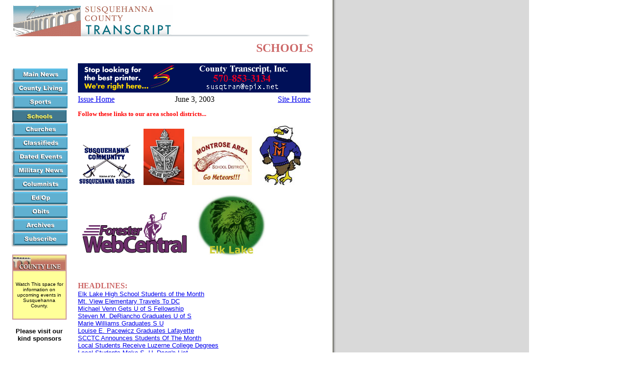

--- FILE ---
content_type: text/html
request_url: https://susquehannatranscript.com/archives/2003/06/03/schools.htm
body_size: 6498
content:
<!DOCTYPE html PUBLIC "-//W3C//DTD XHTML 1.0 Transitional//EN" "http://www.w3.org/TR/xhtml1/DTD/xhtml1-transitional.dtd">
<html>

<head>

<title>Susquehanna County Transcript -- Your Hometown Newspaper Online!</title>

<meta http-equiv="Content-Type" content="text/html; charset=iso-8859-1">

<style type="text/css">
<!--
.text {  font-family: Arial, Helvetica, sans-serif; font-size: 10pt; font-style: normal; font-weight: normal}
.bylines {  font-family: Arial, Helvetica, sans-serif; font-size: 10pt; font-style: italic; font-weight: normal}
.headlines {  font-family: Arial, Helvetica, sans-serif; font-size: 12pt; font-style: normal; font-weight: bold}
.subheads {  font-family: "Times New Roman", Times, serif; font-size: 12pt; font-style: normal; font-weight: bold}
-->
</style> <link rel="stylesheet" type="text/css" href="/css/archive.css" /> </head>



<body bgcolor="#FFFFFF" background="/graphics/bg.gif">

<table width="634" border="0">

  <tr>

    <td>&nbsp;&nbsp;&nbsp;<img src="/graphics/subheader.gif" width="330" height="66"><img src="/graphics/subline.gif" width="280" height="8"></td>

  </tr>

  <tr align="right">

    <td><b><font size="+2" color="#CC6666">SCHOOLS</font></b></td>

  </tr>

</table>

<div align="left">

  <table width="632" border="0" cellpadding="7">
    <tr>

      <td width="23%" rowspan="2" valign="top" align="center">
        <p><a href="main.htm"><img src="/graphics/main.gif" width="116" height="28" hspace="5" border="0" alt="Main News"></a><br>
          <a href="living.htm"><img src="/graphics/living.gif" width="116" height="28" hspace="5" border="0" alt="County Living"></a><br>
          <a href="sports.htm"><img src="/graphics/sports.gif" width="116" height="28" hspace="5" border="0" alt="Sports"></a><br>
          <img src="/graphics/school1.gif" width="116" height="28" hspace="5" border="0" alt="Schools"><br>
          <a href="church.htm"><img src="/graphics/church.gif" width="116" height="28" hspace="5" border="0" alt="Church Announcements"></a><br>
          <a href="classifieds.htm"><img src="/graphics/class.gif" width="116" height="28" hspace="5" border="0" alt="Classifieds"></a><br>
          <a href="events.htm"><img src="/graphics/events.gif" width="116" height="28" hspace="5" border="0" alt="Dated Events"></a><br>
          <a href="military.htm"><img src="/graphics/military.gif" width="116" height="28" hspace="5" border="0" alt="Military News"></a><br>
          <a href="columns.htm"><img src="/graphics/column.gif" width="116" height="28" hspace="5" border="0" alt="Columnists"></a><br>
          <a href="edopp.htm"><img src="/graphics/edopp.gif" width="116" height="28" hspace="5" border="0" alt="Editorials/Opinions"></a><br>
          <a href="obits.htm"><img src="/graphics/obits.gif" width="116" height="28" hspace="5" border="0" alt="Obituaries"></a><br>
          <a href="/cgi-bin/menu.pl?page=archives"><img src="/graphics/arch.gif" width="116" height="28" hspace="5" border="0" alt="Archives"></a><br>
          <a href="/subscribe.htm"><img src="/graphics/sub.gif" width="116" height="28" hspace="5" border="0" alt="Subscribe to the Transcript"><br>
          </a> </p>
        <table width="107" border="1" cellpadding="0" cellspacing="0" bordercolor="#CC9999">
          <tr>
            <td height="2" align=right><img src="/graphics/countyline.gif" width="107" height="30"></td>
          </tr>
          <tr bgcolor="#FFFF99">
            <td height="94">
              <table width="100%" border="0" cellpadding="3">
                <tr>
                  <td height="73">
                    <div align="center">
                      <p><font face="Arial, Helvetica, sans-serif" size="-2">
                        <!--------------COUNTY LINE INFORMATION GOES HERE-------------------------------></font><font face="Arial, Helvetica, sans-serif" size="-2" class="headlines">
                        </font><font face="Arial, Helvetica, sans-serif" size="-2">
                        Watch This space for information on upcoming events in
                        Susquehanna County. </font></p>
                    </div>
                  </td>
                </tr>
              </table>
            </td>
          </tr>
        </table>

        <p align="center"><font face="Arial, Helvetica, sans-serif" size="-1"><b>Please
          visit our kind sponsors</b></font></p>

        </td>
      <td width="77%" valign="middle" > <a href="/SusquehannaTranscriptPrinting/printing2.htm">        <img src="/ads/PrintingAd.gif" width="475" height="60" vspace="5" border="0"></a>
        <table width="100%" border="0" cellpadding="0" cellspacing="0">
        <tr>
            <td width="25%" align="left"><a href="index.htm">Issue Home</a></td>
            <td width="50%" align="center">June 3, 2003</td>
            <td width="25%" align="right"><a href="/cgi-bin/menu.pl?page=index">Site Home</a></td>
        </tr>
        </table>

<p class="subheads"><font color="#FF0000">Follow these links to our area school districts...</font></p>
    <p>
        <a href="http://www.scschools.org" target="_blank"><img src="/graphics/Susky.gif" width="118" height="84" border="0"></a>
        &nbsp;&nbsp;
        <a href="http://www.brsd.org/" target="_blank"><img src="/graphics/brsdlogouse.jpg" width="83" height="115" border="0"></a> 
        &nbsp;&nbsp;
        <a href="http://www.masd.info" target="_blank"><img src="/graphics/masdlogo.jpg" width="122" height="99" border="0"></a> 
        &nbsp;&nbsp;
        <a href="http://www.mvsd.net" target="_blank"><img src="/graphics/mvsdeagle.jpg" border="0"></a>
    </p>
    <p>
        <a href="http://www.forestcityschool.org" target="_blank"><img src="/graphics/WebCentral.gif" width="227" height="94" border="0"></a>
        &nbsp;&nbsp;
        <a href="http://www.elklakeschool.org" target="_blank"><img src="/graphics/elsdlogo.jpg" height="125" border="0"></a>
    </p>      </td>

    </tr>

    <tr>
      <td width="77%" valign="top">
        <p><b><font color="#CC6666">HEADLINES:<br>
          </font></b> <font color="#CC6666" face="Arial, Helvetica, sans-serif" size="-1">
          <a href="#story1">Elk Lake High School Students of the Month</a><br>
          </font><font color="#CC6666" face="Arial, Helvetica, sans-serif" size="-1"><a href="#story2">Mt.
          View Elementary Travels To DC</a><br>
          </font><font color="#CC6666" face="Arial, Helvetica, sans-serif" size="-1"><a href="#story3">Michael
          Venn Gets U of S Fellowship</a><br>
          </font><font color="#CC6666" face="Arial, Helvetica, sans-serif" size="-1"><a href="#story4">Steven
          M. DeRiancho Graduates U of S</a><br>
          </font><font color="#CC6666" face="Arial, Helvetica, sans-serif" size="-1"><a href="#story5">Marie
          Williams Graduates S U</a><br>
          </font><font color="#CC6666" face="Arial, Helvetica, sans-serif" size="-1"><a href="#story6">Louise
          E. Pacewicz Graduates Lafayette</a><br>
          </font><font color="#CC6666" face="Arial, Helvetica, sans-serif" size="-1"><a href="#story7">SCCTC
          Announces Students Of The Month</a><br>
          </font><font color="#CC6666" face="Arial, Helvetica, sans-serif" size="-1"><a href="#story8">Local
          Students Receive Luzerne College Degrees</a><br>
          </font><font color="#CC6666" face="Arial, Helvetica, sans-serif" size="-1"><a href="#story9">Local
          Students Make S. U. Dean's List</a><br>
          </font></p>
<p><span class="headlines"><font face="Arial, Helvetica, sans-serif" size="-1"><b><a name="story1"></a></b></font>Elk
          Lake High School Students Of The Month</span></p>
        <p class="text"> Elk Lake High School is pleased to announce the following
          students who were selected as April, 2003 &quot;Students of the Month.&quot;</p>
        <p class="text"> <img src="photos/elklake.jpg" width="301" height="209"></p>
        <p class="text"> Pictured (l-r) are: front row &#150; Nicole Nasser, Amber
          Sickler, Kaala Myers, Tonya Manzer; back row &#150; Shealynn Rogers,
          Taylor Hallock, Matt Smith, Alan Benscoter, Mr. Cuomo - High School
          Principal. Absent from photo: Joe Ward, Tamra Bomford.</p>
        <p class="text"> Students of the Month are selected by nominations of
          any student in grades 10&#150;12, by a teacher for outstanding achievement.
          The student must show individual effort, community and school-wide effort,
          as well as effort in the classroom.</p>
        <p class="text"> Other important criteria includes: a showing of personal
          growth, skill development, dedication, leadership, academic growth and
          improvement, school service and community service.</p>
        <p class="text"><font face="Arial, Helvetica, sans-serif" size="-1"><b><a href="#top">Back
          to Top</a></b></font>        </p>
        <p><span class="headlines"><font face="Arial, Helvetica, sans-serif" size="-1"><b><a name="story2"></a></b></font>Mt.
          View Elementary Travels To DC</span><br>
          <span class="bylines">Submitted By Bill Whitney</span></p>
        <p class="text"> The Mountain View Elementary sixth grade students enjoyed
          their annual field trip to Baltimore Inner Harbor and Washington, DC
          May 13-16, 2003.</p>
        <p class="text"> The 115 students and 36 adults, under the direction of
          trip coordinator Bill Whitney and the sixth grade faculty, began by
          visiting the National Aquarium in Baltimore with its exciting dolphin
          show and informative aquatic exhibits. The group followed that visit
          with a tour of the Maryland Science Center which provided them with
          many hands-on experiences with gravity and other forces of nature and
          space as well as viewing the 3-D Imax film &quot;Ghosts of the Abyss,&quot;
          by James Cameron of Titanic fame.</p>
        <p class="text"> Wednesday through Friday the group experienced many of
          our Nation&#146;s Capital sites including the Smithsonian Institution
          Museums, the Capitol Building Congressional Tour and a class picture
          and visit with Cong. Don Sherwood, a visit to Mount Vernon with a boat
          ride on the Potomac River, and a tour of Arlington National Cemetery
          where the class presented a wreath at the Tomb of the Unknowns.</p>
        <p class="text"> The group was also invited to attend the evening &quot;Twilight
          Tattoo&quot; military pageant, presented by the Army 3rd Infantry Old
          Guard on the ellipse of the White House.</p>
        <p class="text"> A beautiful evening visit to the Lincoln Memorial, Viet
          Nam Memorial, Jefferson Memorial, Korean Memorial, and FDR Memorial
          was a thrill for students and adults alike.</p>
        <p class="text"> Of course, any visit to Washington would not be complete
          for young people without seeing the pandas and other animals at the
          National Zoo.</p>
        <p class="text"> Once again the sixth grade students of Mountain View
          School District have been provided with this exciting and valuable educational
          experience through the cooperation of community, the board of education,
          administration, and faculty and will cherish their memories for years
          to come.</p>
        <p class="text"><font face="Arial, Helvetica, sans-serif" size="-1"><b><a href="#top">Back
          to Top</a></b></font>        </p>
        <p><span class="headlines"><font face="Arial, Helvetica, sans-serif" size="-1"><b><a name="story3"></a></b></font>Michael
          Venn Gets U of S Fellowship</span></p>
        <p class="text"> University of Scranton senior Michael Venn has received
          one of only 43 Jack Kent Cooke Graduate Scholarships awarded in the
          nation. The graduate scholarships will provide up to $50,000 annually
          to the elite group of graduating seniors for up to six years of graduate
          or professional studies. Individual scholars may receive as much as
          $300,000 over a six-year period.</p>
        <p class="text"> <img src="photos/michaelvenn.jpg" width="207" height="207"><br> Michael Venn</p>
        <p class="text"> Mr. Venn, Hop Bottom, will pursue an MPhil degree in
          European Studies at the University of Cambridge in the United Kingdom.
          After he completes his master&#146;s degree, he will pursue his doctorate
          in European Studies, focusing on the new legal order within the European
          Union. He will receive the scholarship for all six years. The award
          will provide funding for tuition, room and board, fees, and books.</p>
        <p class="text"> &quot;It&#146;s been my dream to study in England,&quot;
          said Mr. Venn. &quot;I am amazed that I was awarded the scholarship.
          I didn&#146;t think that I had much of a chance competing with such
          a select group of students. But I had a lot of support from professors,
          friends and the entire University community.&quot;</p>
        <p class="text"> Mr. Venn intends to practice international relations
          and international law for the government or with a non-profit organization.
          A political science and international studies major, Mr. Venn has minors
          in Japanese and philosophy. He is a member of the Pre-Law Society, the
          College Democrats and the National Society of Collegiate Scholars. He
          is also a member of Alpha Sigma Nu, the national Jesuit honor society;
          Pi Gamma Mu, the national honor society in social sciences; Phi Sigma
          Alpha, the national honor society for political science; and Phi Alpha
          Theta, the international honor society for history.</p>
        <p class="text"> Mr. Venn has also been active in community outreach programs
          in his town, where he has served as an EMT and worked with the local
          Habitat for Humanity Program, and in programs sponsored through his
          employer, Wegman&#146;s, where he works in the pricing department in
          the Dickson City store. He has also served as a volunteer student tutor
          at The University of Scranton.</p>
        <p class="text"> Valedictorian of his class at Mountain View Junior Senior
          High School, Mr. Venn is fluent in several languages and plans to use
          his language skills in the field of international diplomacy and law.</p>
        <p class="text"> He resides in Hop Bottom with his mother, Karen Jurco
          and his stepfather, Richard Jurco.</p>
        <p class="text"><font face="Arial, Helvetica, sans-serif" size="-1"><b><a href="#top">Back
          to Top</a></b></font>        </p>
        <p><span class="headlines"><font face="Arial, Helvetica, sans-serif" size="-1"><b><a name="story4"></a></b></font>Steven
          M. DeRiancho Graduates U of S</span></p>
        <p class="text"> <img src="photos/stevenderiancho.jpg" width="174" height="227"></p>
        <p class="text"> Steven M. DeRiancho, a 1999 graduate of Montrose Area
          High School, graduated from the University of Scranton on Sunday, May
          25, 2003. While there, he earned a Bachelor of Science Degree with a
          major in Finance and a minor in Economics.</p>
        <p class="text"> Steven is a financial consultant for AXA Advisors, Vestal,
          NY.</p>
        <p class="text"> He is the son of Steve and Kitty DeRiancho, St. Joseph,
          PA.</p>
        <p class="text"><font face="Arial, Helvetica, sans-serif" size="-1"><b><a href="#top">Back
          to Top</a></b></font>        </p>
        <p><span class="headlines"><font face="Arial, Helvetica, sans-serif" size="-1"><b><a name="story5"></a></b></font>Marie
          Williams Graduates S U</span></p>
        <p class="text"> Marie Williams, Hallstead, a part-time Syracuse University
          student, enrolled through Syracuse University continuing education division,
          University College, was among the 450 academic degree candidates honored
          at University's College's 55th commencement ceremony held May 2 in Hendricks
          Chapel on the University campus. </p>
        <p class="text">Marie received a Bachelor of Science Degree in Nursing.
        </p>
        <p class="text"><font face="Arial, Helvetica, sans-serif" size="-1"><b><a href="#top">Back
          to Top</a></b></font>        </p>
        <p><span class="headlines"><font face="Arial, Helvetica, sans-serif" size="-1"><b><a name="story6"></a></b></font>Louise
          E. Pacewicz Graduates Lafayette</span></p>
        <p class="text"> Louise Elizabeth Pacewicz, Nicholson, received a Bachelor
          of Science Degree in Behavioral Neuroscience from Lafayette College
          at the college&#146;s 168th commencement, Saturday, May 24, 2003.</p>
        <p class="text"><font face="Arial, Helvetica, sans-serif" size="-1"><b><a href="#top">Back
          to Top</a></b></font>        </p>
        <p><span class="headlines"><font face="Arial, Helvetica, sans-serif" size="-1"><b><a name="story7"></a></b></font>SCCTC
          Announces Students Of The Month</span></p>
        <p> <img src="photos/scctcannounces.jpg" width="360" height="235"></p>
        <p><span class="text"> Mrs. Alice M. Davis, Vocational Director of the
          Susquehanna County Career and Technology Center, is proud to announce
          the SCCTC Students of the Month for April, 2003. Pictured (l-r) are:
          Erin Karpich, Nikki Traver, Jacqueline Morrell, Patrick Warner, Matthew
          Constable, Joseph Inman, Louis Butts, Mrs. Alice M. Davis. Absent from
          photo: Matthew Bussell, Robert Squier, Tammy Weaver. </span></p>
        <p class="text"><font face="Arial, Helvetica, sans-serif" size="-1"><b><a href="#top">Back
          to Top</a></b></font>        </p>
        <p><span class="headlines"><font face="Arial, Helvetica, sans-serif" size="-1"><b><a name="story8"></a></b></font>Local
          Students Receive Luzerne College Degrees</span></p>
        <p class="text"> Close to 650 students were scheduled to receive their
          degrees from Luzerne County Community College at the 35th annual Commencement
          exercises held Thursday, May 29 at the First Union Arena. Following
          are students from our area and the degrees they earned.</p>
        <p class="text"> Associate in Applied Science: Jill Marie Baron, Forest
          City; Terry Lynn Cooper, Springville; Karin Marie Cure, New Milford;
          Mary Stella Farrett, New Milford; Thomas H. Flower, Meshoppen; Lillian
          Joan Klym, Susquehanna; Bryan Joseph Kuruts, Forest City; Paulette Ann
          Mayhew, Susquehanna.</p>
        <p class="text"> Associate in Science: Kenneth William Fisher, Jr., Susquehanna;
          Trisha&#146;laine Grace Murphy, New Milford. </p>
        <p class="text"><font face="Arial, Helvetica, sans-serif" size="-1"><b><a href="#top">Back
          to Top</a></b></font>        </p>
        <p><span class="headlines"><font face="Arial, Helvetica, sans-serif" size="-1"><b><a name="story9"></a></b></font>Local
          Students Make S. U. Dean's List</span></p>
        <p class="text"> A total of 1,897 students were named to the Shippensburg
          University Dean&#146;s List for the spring semester. To be named to
          the list, a student must achieve a semester grade point average of at
          least 3.3 on a 4.0 scale.</p>
        <p class="text"> Those qualifying from our area included Richard Ainey,
          Jr., New Milford and Ryann Rood, Kingsley. </p>
        <p class="text"><font face="Arial, Helvetica, sans-serif" size="-1"><b><a href="#top">Back
          to Top</a></b></font>        </p>
        <hr>
      <div align="center">
        <font face="Arial, Helvetica, sans-serif" size="-2">
          <a href="main.htm">News</a>
          &nbsp;|&nbsp;
          <a href="living.htm">Living</a>
          &nbsp;|&nbsp;
          <a href="sports.htm">Sports</a>
          &nbsp;|&nbsp;
          Schools
          &nbsp;|&nbsp;
          <a href="church.htm">Churches</a>
          &nbsp;|&nbsp;
          <a href="classifieds.htm">Ads</a>
          &nbsp;|&nbsp;
          <a href="events.htm">Events</a>
          <br>
          <a href="military.htm">Military</a>
          &nbsp;|&nbsp;
          <a href="columns.htm">Columns</a>
          &nbsp;|&nbsp;
          <a href="edopp.htm">Ed/Op</a>
          &nbsp;|&nbsp;
          <a href="obits.htm">Obits</a>
          &nbsp;|
          <a href="/cgi-bin/menu.pl?page=archives">Archive</a>
          &nbsp;|&nbsp;
          <a href="/subscribe.htm">Subscribe</a>
        </font>
      </div>
        <p class="copyright">&copy;</p>
      </td>

    </tr>

  </table>

</div>



<script src="/js/access.js"></script></body>

</html>



--- FILE ---
content_type: text/css
request_url: https://susquehannatranscript.com/css/archive.css
body_size: 5805
content:
@charset "UTF-8";
/* CSS Document */
.headlines {font-family: Arial, Helvetica, sans-serif; font-size: 11pt; font-weight: bold;}
.headlines1 {font-family: Arial, Helvetica, sans-serif; font-size: 12pt; font-style: normal; font-weight: bold;}

.bylines {font-family: Arial, Helvetica, sans-serif; font-size: 10pt; font-style: italic; font-weight: normal;}
.pagename {font-family: Times New Roman, Times, serif; font-size: 19pt; color: #CC6666; font-weight: bold;}
.headtitle {font-family: Times New Roman, Times, serif; color: #CC6666; font-size: 14pt; font-weight: bold;}
.copyright {font-family: Arial, Helvetica, sans-serif; font-size: 9pt; text-align: right;}
.copyright:after {content: '2001-2011 Susquehanna County Transcript. All Rights Reserved.';}
.thanks {font-family: Helvetica, Arial, sans-serif; color: #8f8f8f; font-size: 19pt; font-weight: bold; text-align: center;}
.thanks:before {content: 'Thanks for visiting our web site!';}
.letterhead {font-family: Arial, Helvetica, sans-serif; font-size: 10pt; font-style: normal; font-weight: bold;}
.subhead {font-family: Arial, Helvetica, sans-serif; font-size: 10pt; font-style: normal; font-weight: bold;}
.schoollogos {font-family: Arial, Helvetica, sans-serif; font-size: 10pt; font-style: normal; font-weight: bold; color: #FF0000;}
.caption {font-family: Arial, Helvetica, sans-serif; font-size: 9pt; font-style: italic; font-weight: normal;}
.busdirol {font-family: "Times New Roman", Times, serif; font-size: 12pt; font-style: normal; font-weight: bold;}
.datehead {font-family: "Times New Roman", Times, serif; font-size: 14pt; font-style: normal; font-weight: normal;}
.bottomnav {font-family: Arial, Helvetica, sans-serif; font-size: 10pt; font-weight: normal; text-align: center;}

.text {font-family: Arial, Helvetica, sans-serif; font-size: 10pt; font-weight: normal; text-align: left;}
.sponsors {font-family: Arial, Helvetica, sans-serif; font-size: 10pt; font-weight: bold; text-align: center;}
.specials {font-family: Times New Roman, Times, serif; font-size: 12pt; font-weight: normal; text-align: center;}
.boldtext {font-family: Arial, Helvetica, sans-serif; font-size: 10pt; font-weight: bold;}

.picposition {float: left; margin: 0px 5px 3px 0px;}

.text1 {font-family: Arial, Helvetica, sans-serif; font-size: 10pt; font-style: normal;}
.text2 {font-family: Arial, Helvetica, sans-serif; font-size: 10pt; font-style: normal; font-weight: normal}
.text11 {font-family: Arial, Helvetica, sans-serif; font-size: 10pt; font-style: normal;}

.subheads {font-family: "Times New Roman", Times, serif; font-size: 10pt; font-weight: bold;}
.subheads1 {font-family: "Times New Roman", Times, serif; font-size: 10pt; font-style: normal; font-weight: bold;}
.subheads11 {font-family: "Times New Roman", Times, serif; font-size: 12pt; font-style: normal; font-weight: bold;}
.subheads2 {font-family: "Times New Roman", Times, serif; font-size: 12pt; font-style: normal; font-weight: bold;}

.style1 {font-family: Arial, Helvetica, sans-serif; font-size: 10pt; font-style: normal; font-weight: bold;}
.style8 {font-style: normal; font-weight: bold;}
.style10 {font-size: x-small}
.style12 {
    font-size: x-small;
    color: #FFFFFF;
    font-family: Arial, Helvetica, sans-serif;
    font-weight: bold;
}
.style13 {font-weight: normal; font-family: Arial, Helvetica, sans-serif;}
.style14 {font-weight: normal; font-style: normal;}
.style14a {font-weight: bold; font-family: Arial, Helvetica, sans-serif;}
.style15 {font-weight: normal; font-family: Arial, Helvetica, sans-serif; font-size: xx-small; }
.style16 {font-style: normal; font-weight: normal; font-size: 10pt;}
.style16a {font-size: xx-small}
.style18 {font-weight: normal; font-style: normal;}
.style20 {font-size: 10pt}
.style21 {
    font-size: 10px;
    font-weight: bold;
}
.style22 {
    font-size: 10pt;
    font-weight: bold;
}
.style23 {font-family: Arial, Helvetica, sans-serif}
.style24 {font-weight: bold}
.style25 {font-weight: bold; font-style: normal;}
.style26 {font-size: 9px}
.style27 {font-size: 9pt}
.style29 {font-family: Arial, Helvetica, sans-serif; font-size: 10pt; font-style: normal; font-weight: bold;}
.style29a {font-family: Arial, Helvetica, sans-serif; font-size: 9px; }
.style30 {font-weight: normal; font-style: normal;}
.style30a {font-weight: bold; font-family: Arial, Helvetica, sans-serif; font-size: 9px; }
.style31 {font-style: normal; font-weight: bold; font-size: 12pt;}
.style31a {color: #FFFFFF}
.style32 {font-size: 12px}
.style33 {font-style: normal; font-weight: normal; font-size: 10pt;}
.style34 {font-family: Arial, Helvetica, sans-serif; font-size: 12px; }
.style35 {font-family: Arial, Helvetica, sans-serif; font-size: 10pt; font-style: normal; font-weight: bold;}
.style41 {font-size: 12px;}
.style42 {font-style: normal; font-weight: normal;}
.style43 {font-size: 12px;}
.style44 {font-weight: normal; font-style: normal; font-size: 12px;}
.style46 {font-style: normal; font-weight: normal; font-size: 10pt;}
.style47 {font-family: Arial, Helvetica, sans-serif; font-size: 10pt; font-style: normal; font-weight: bold;}
.style47a {font-weight: normal; font-style: normal;}
.style48 {font-style: normal; font-weight: bold; font-size: 12pt;}
.style49 {font-style: normal; font-weight: normal; font-size: 10pt;}
.style51 {font-style: normal; font-weight: bold; font-size: 12pt;}
.style51a {font-family: Arial, Helvetica, sans-serif; font-size: 10pt; font-style: normal; font-weight: bold;}
.style52 {font-style: normal; font-weight: normal; font-size: 10pt;}
.style53 {font-style: normal; font-weight: bold; font-size: 12px;}
.style54 {font-family: Arial, Helvetica, sans-serif; font-size: 12px; font-style: normal; font-weight: bold;}
.style57 {font-family: Arial, Helvetica, sans-serif; font-size: 10pt; font-style: normal; font-weight: bold;}
